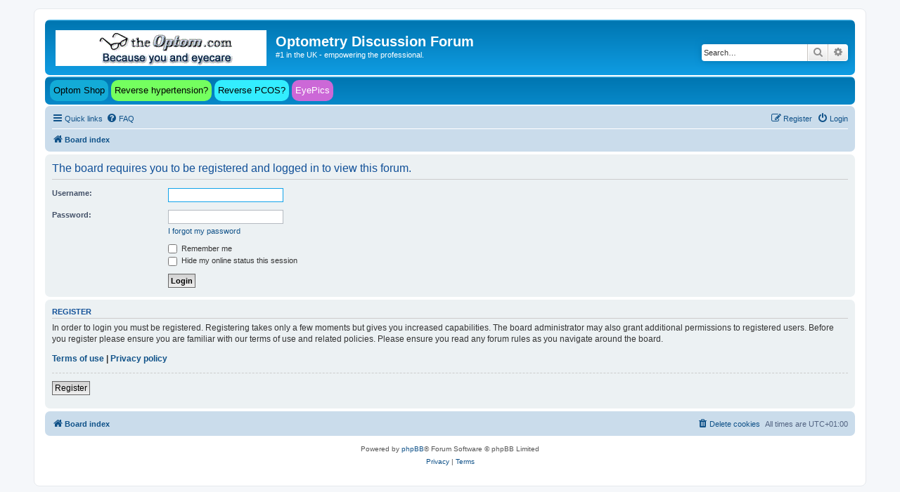

--- FILE ---
content_type: text/css
request_url: https://theoptom.com/ext/hifikabin/headerlink/styles/prosilver/theme/headerlink.css?assets_version=33
body_size: 173
content:
.phpbb-navbar {
	clear: both;
	position: relative;
}

.phpbb-navbar ul {
	list-style: none;
	display: block;
}

.phpbb-navbar:after {
	clear: both;
	content: '';
	display: block;
}

.phpbb-navbar .nav-button {
	display: block;
	margin: 0 2px;
	float: left;
	position: relative;
	border-radius:10px;
	overflow: hidden;
}

.rtl .phpbb-navbar .nav-button {
	float: right;
}

/* Rolloff state */
.phpbb-navbar .nav-button > a {
	font-family: "Trebuchet MS",Verdana,Helvetica,Arial,Sans-serif;
	cursor: pointer;
	display: block;
	font-size: 13px;
	height: 30px;
	line-height: 30px;
	padding: 0 5px;
}

.phpbb-navbar .nav-button > a:hover {
	text-decoration: none;
}

.phpbb-navbar .nav-button:hover > a,
.phpbb-navbar .nav-button.hovering > a {
	border-radius: 4px;
	position: relative;
}

#phpbb-menu-toggle:hover {
	background-color: #C3C3C3;
}

@media only screen and (max-width: 915px), only screen and (max-device-width: 915px)
{
	.phpbb-navbar .nav-button {
		border-radius: 4px;
		max-width:200px;
	}
}

@media only screen and (max-width: 700px), only screen and (max-device-width: 700px)
{
	.phpbb-navbar .nav-button {
		border-radius: 0px;
		max-width:200px;
		overflow: hidden;
	}

	.nav-button .icon {
		display: none;
	}

	.phpbb-navbar .nav-button:hover > a,
	.phpbb-navbar .nav-button.hovering > a {
		border-radius: 2px;
	}
}

--- FILE ---
content_type: text/css
request_url: https://theoptom.com/ext/hifikabin/headerlink/styles/prosilver/theme/headerlink_responsive.css?assets_version=33
body_size: 138
content:
/* Responsive menu toggle button */
.phpbb-navbar .but-menu {
	display: none;
	margin: 0 5px !important;
}

.phpbb-navbar .but-menu > a {
	font-size: 1.5em;
	padding-left: 30px;
	color: #292929;
}

.phpbb-navbar .but-menu > a:before {
	content: '';
	position: absolute;
	left: 8px;
}

/* Responsive
--------------------------------------------- */
@media only screen and (max-width: 700px), only screen and (max-device-width: 700px)
{
	.phpbb-navbar .but-menu {
		display: block;
		background-color: #EEF5F9;
	}

	.phpbb-navbar .phpbb-menu {
		background-color: #CADCEB;
		display: none;
		position: absolute;
		z-index: 11;
	}
	
	.headerbar .phpbb-navbar .phpbb-menu {
		background-color: #12A3EB;
		border-radius: 0 0 4px 4px;
	}

	.navbar .phpbb-navbar .phpbb-menu.show {
		display: block;
		border-radius: 0 0 4px 4px;
		left: -5px;
		padding-left: 5px;
	}
	
	.phpbb-navbar .but-menu > a::before {
		font-family: FontAwesome;
		font-size: 14px;
		content: "\f0c9";
	}

	.phpbb-navbar .phpbb-menu:after {
		content: '';
		clear: both;
		display: block;
	}
	
	.phpbb-navbar {
		left: -5px;
	}

	.phpbb-navbar .nav-button {
		margin: 5px 0;
		float: none;
	}

	.phpbb-navbar .nav-button > a {
		padding-right: 30px;
	}




--- FILE ---
content_type: text/css
request_url: https://theoptom.com/ext/hifikabin/headerlink/styles/prosilver/theme/headerlink_under_header.css?assets_version=33
body_size: -196
content:
.headerbar {
	margin-bottom: 2px;
	padding: 5px;
}
